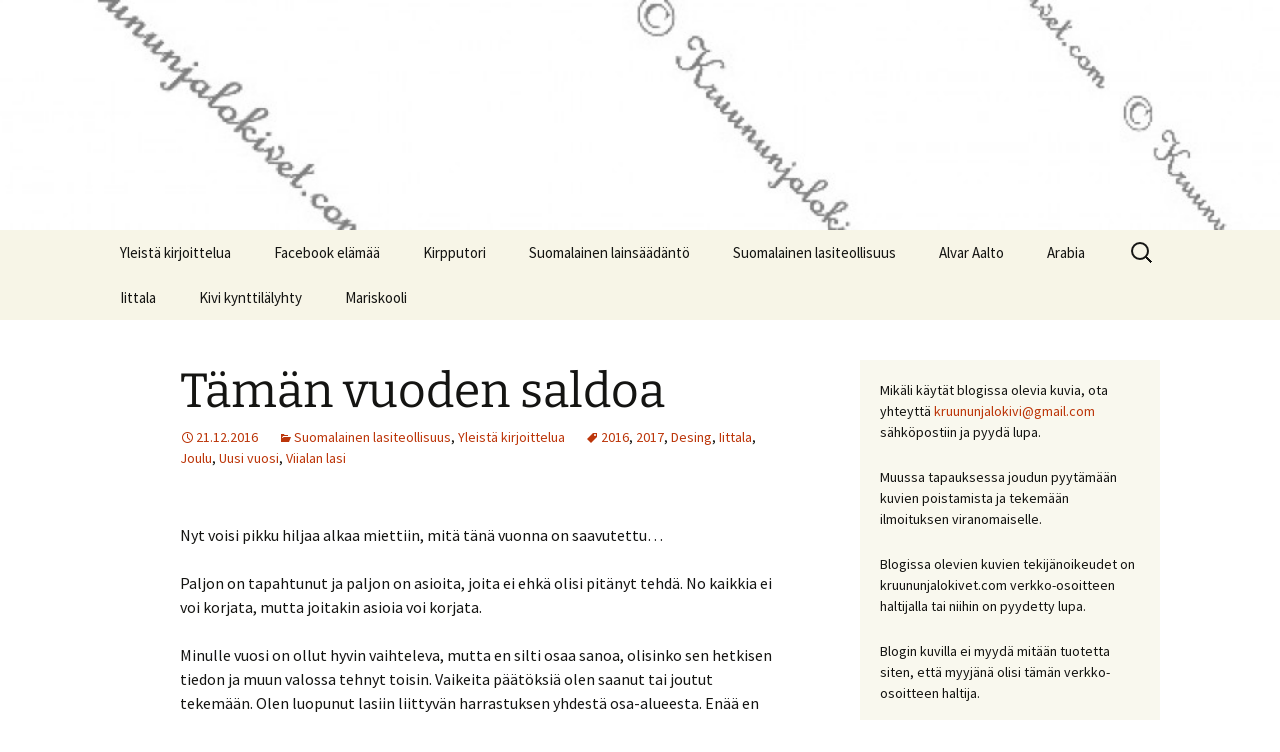

--- FILE ---
content_type: text/html; charset=UTF-8
request_url: https://kruununjalokivet.com/?p=2243
body_size: 7997
content:
<!DOCTYPE html>
<html lang="fi">
<head>
	<meta charset="UTF-8">
	<meta name="viewport" content="width=device-width, initial-scale=1.0">
	<title>Tämän vuoden saldoa | © Kruununjalokivet.com</title>
	<link rel="profile" href="https://gmpg.org/xfn/11">
	<link rel="pingback" href="https://kruununjalokivet.com/xmlrpc.php">
	<meta name='robots' content='max-image-preview:large' />
	<style>img:is([sizes="auto" i], [sizes^="auto," i]) { contain-intrinsic-size: 3000px 1500px }</style>
	<link rel="alternate" type="application/rss+xml" title="© Kruununjalokivet.com &raquo; syöte" href="https://kruununjalokivet.com/?feed=rss2" />
<link rel="alternate" type="application/rss+xml" title="© Kruununjalokivet.com &raquo; kommenttien syöte" href="https://kruununjalokivet.com/?feed=comments-rss2" />
<link rel="alternate" type="application/rss+xml" title="© Kruununjalokivet.com &raquo; Tämän vuoden saldoa kommenttien syöte" href="https://kruununjalokivet.com/?feed=rss2&#038;p=2243" />
<script>
window._wpemojiSettings = {"baseUrl":"https:\/\/s.w.org\/images\/core\/emoji\/16.0.1\/72x72\/","ext":".png","svgUrl":"https:\/\/s.w.org\/images\/core\/emoji\/16.0.1\/svg\/","svgExt":".svg","source":{"concatemoji":"https:\/\/kruununjalokivet.com\/wp-includes\/js\/wp-emoji-release.min.js?ver=6.8.3"}};
/*! This file is auto-generated */
!function(s,n){var o,i,e;function c(e){try{var t={supportTests:e,timestamp:(new Date).valueOf()};sessionStorage.setItem(o,JSON.stringify(t))}catch(e){}}function p(e,t,n){e.clearRect(0,0,e.canvas.width,e.canvas.height),e.fillText(t,0,0);var t=new Uint32Array(e.getImageData(0,0,e.canvas.width,e.canvas.height).data),a=(e.clearRect(0,0,e.canvas.width,e.canvas.height),e.fillText(n,0,0),new Uint32Array(e.getImageData(0,0,e.canvas.width,e.canvas.height).data));return t.every(function(e,t){return e===a[t]})}function u(e,t){e.clearRect(0,0,e.canvas.width,e.canvas.height),e.fillText(t,0,0);for(var n=e.getImageData(16,16,1,1),a=0;a<n.data.length;a++)if(0!==n.data[a])return!1;return!0}function f(e,t,n,a){switch(t){case"flag":return n(e,"\ud83c\udff3\ufe0f\u200d\u26a7\ufe0f","\ud83c\udff3\ufe0f\u200b\u26a7\ufe0f")?!1:!n(e,"\ud83c\udde8\ud83c\uddf6","\ud83c\udde8\u200b\ud83c\uddf6")&&!n(e,"\ud83c\udff4\udb40\udc67\udb40\udc62\udb40\udc65\udb40\udc6e\udb40\udc67\udb40\udc7f","\ud83c\udff4\u200b\udb40\udc67\u200b\udb40\udc62\u200b\udb40\udc65\u200b\udb40\udc6e\u200b\udb40\udc67\u200b\udb40\udc7f");case"emoji":return!a(e,"\ud83e\udedf")}return!1}function g(e,t,n,a){var r="undefined"!=typeof WorkerGlobalScope&&self instanceof WorkerGlobalScope?new OffscreenCanvas(300,150):s.createElement("canvas"),o=r.getContext("2d",{willReadFrequently:!0}),i=(o.textBaseline="top",o.font="600 32px Arial",{});return e.forEach(function(e){i[e]=t(o,e,n,a)}),i}function t(e){var t=s.createElement("script");t.src=e,t.defer=!0,s.head.appendChild(t)}"undefined"!=typeof Promise&&(o="wpEmojiSettingsSupports",i=["flag","emoji"],n.supports={everything:!0,everythingExceptFlag:!0},e=new Promise(function(e){s.addEventListener("DOMContentLoaded",e,{once:!0})}),new Promise(function(t){var n=function(){try{var e=JSON.parse(sessionStorage.getItem(o));if("object"==typeof e&&"number"==typeof e.timestamp&&(new Date).valueOf()<e.timestamp+604800&&"object"==typeof e.supportTests)return e.supportTests}catch(e){}return null}();if(!n){if("undefined"!=typeof Worker&&"undefined"!=typeof OffscreenCanvas&&"undefined"!=typeof URL&&URL.createObjectURL&&"undefined"!=typeof Blob)try{var e="postMessage("+g.toString()+"("+[JSON.stringify(i),f.toString(),p.toString(),u.toString()].join(",")+"));",a=new Blob([e],{type:"text/javascript"}),r=new Worker(URL.createObjectURL(a),{name:"wpTestEmojiSupports"});return void(r.onmessage=function(e){c(n=e.data),r.terminate(),t(n)})}catch(e){}c(n=g(i,f,p,u))}t(n)}).then(function(e){for(var t in e)n.supports[t]=e[t],n.supports.everything=n.supports.everything&&n.supports[t],"flag"!==t&&(n.supports.everythingExceptFlag=n.supports.everythingExceptFlag&&n.supports[t]);n.supports.everythingExceptFlag=n.supports.everythingExceptFlag&&!n.supports.flag,n.DOMReady=!1,n.readyCallback=function(){n.DOMReady=!0}}).then(function(){return e}).then(function(){var e;n.supports.everything||(n.readyCallback(),(e=n.source||{}).concatemoji?t(e.concatemoji):e.wpemoji&&e.twemoji&&(t(e.twemoji),t(e.wpemoji)))}))}((window,document),window._wpemojiSettings);
</script>
<style id='wp-emoji-styles-inline-css'>

	img.wp-smiley, img.emoji {
		display: inline !important;
		border: none !important;
		box-shadow: none !important;
		height: 1em !important;
		width: 1em !important;
		margin: 0 0.07em !important;
		vertical-align: -0.1em !important;
		background: none !important;
		padding: 0 !important;
	}
</style>
<link rel='stylesheet' id='wp-block-library-css' href='https://kruununjalokivet.com/wp-includes/css/dist/block-library/style.min.css?ver=6.8.3' media='all' />
<style id='wp-block-library-theme-inline-css'>
.wp-block-audio :where(figcaption){color:#555;font-size:13px;text-align:center}.is-dark-theme .wp-block-audio :where(figcaption){color:#ffffffa6}.wp-block-audio{margin:0 0 1em}.wp-block-code{border:1px solid #ccc;border-radius:4px;font-family:Menlo,Consolas,monaco,monospace;padding:.8em 1em}.wp-block-embed :where(figcaption){color:#555;font-size:13px;text-align:center}.is-dark-theme .wp-block-embed :where(figcaption){color:#ffffffa6}.wp-block-embed{margin:0 0 1em}.blocks-gallery-caption{color:#555;font-size:13px;text-align:center}.is-dark-theme .blocks-gallery-caption{color:#ffffffa6}:root :where(.wp-block-image figcaption){color:#555;font-size:13px;text-align:center}.is-dark-theme :root :where(.wp-block-image figcaption){color:#ffffffa6}.wp-block-image{margin:0 0 1em}.wp-block-pullquote{border-bottom:4px solid;border-top:4px solid;color:currentColor;margin-bottom:1.75em}.wp-block-pullquote cite,.wp-block-pullquote footer,.wp-block-pullquote__citation{color:currentColor;font-size:.8125em;font-style:normal;text-transform:uppercase}.wp-block-quote{border-left:.25em solid;margin:0 0 1.75em;padding-left:1em}.wp-block-quote cite,.wp-block-quote footer{color:currentColor;font-size:.8125em;font-style:normal;position:relative}.wp-block-quote:where(.has-text-align-right){border-left:none;border-right:.25em solid;padding-left:0;padding-right:1em}.wp-block-quote:where(.has-text-align-center){border:none;padding-left:0}.wp-block-quote.is-large,.wp-block-quote.is-style-large,.wp-block-quote:where(.is-style-plain){border:none}.wp-block-search .wp-block-search__label{font-weight:700}.wp-block-search__button{border:1px solid #ccc;padding:.375em .625em}:where(.wp-block-group.has-background){padding:1.25em 2.375em}.wp-block-separator.has-css-opacity{opacity:.4}.wp-block-separator{border:none;border-bottom:2px solid;margin-left:auto;margin-right:auto}.wp-block-separator.has-alpha-channel-opacity{opacity:1}.wp-block-separator:not(.is-style-wide):not(.is-style-dots){width:100px}.wp-block-separator.has-background:not(.is-style-dots){border-bottom:none;height:1px}.wp-block-separator.has-background:not(.is-style-wide):not(.is-style-dots){height:2px}.wp-block-table{margin:0 0 1em}.wp-block-table td,.wp-block-table th{word-break:normal}.wp-block-table :where(figcaption){color:#555;font-size:13px;text-align:center}.is-dark-theme .wp-block-table :where(figcaption){color:#ffffffa6}.wp-block-video :where(figcaption){color:#555;font-size:13px;text-align:center}.is-dark-theme .wp-block-video :where(figcaption){color:#ffffffa6}.wp-block-video{margin:0 0 1em}:root :where(.wp-block-template-part.has-background){margin-bottom:0;margin-top:0;padding:1.25em 2.375em}
</style>
<style id='classic-theme-styles-inline-css'>
/*! This file is auto-generated */
.wp-block-button__link{color:#fff;background-color:#32373c;border-radius:9999px;box-shadow:none;text-decoration:none;padding:calc(.667em + 2px) calc(1.333em + 2px);font-size:1.125em}.wp-block-file__button{background:#32373c;color:#fff;text-decoration:none}
</style>
<style id='global-styles-inline-css'>
:root{--wp--preset--aspect-ratio--square: 1;--wp--preset--aspect-ratio--4-3: 4/3;--wp--preset--aspect-ratio--3-4: 3/4;--wp--preset--aspect-ratio--3-2: 3/2;--wp--preset--aspect-ratio--2-3: 2/3;--wp--preset--aspect-ratio--16-9: 16/9;--wp--preset--aspect-ratio--9-16: 9/16;--wp--preset--color--black: #000000;--wp--preset--color--cyan-bluish-gray: #abb8c3;--wp--preset--color--white: #fff;--wp--preset--color--pale-pink: #f78da7;--wp--preset--color--vivid-red: #cf2e2e;--wp--preset--color--luminous-vivid-orange: #ff6900;--wp--preset--color--luminous-vivid-amber: #fcb900;--wp--preset--color--light-green-cyan: #7bdcb5;--wp--preset--color--vivid-green-cyan: #00d084;--wp--preset--color--pale-cyan-blue: #8ed1fc;--wp--preset--color--vivid-cyan-blue: #0693e3;--wp--preset--color--vivid-purple: #9b51e0;--wp--preset--color--dark-gray: #141412;--wp--preset--color--red: #bc360a;--wp--preset--color--medium-orange: #db572f;--wp--preset--color--light-orange: #ea9629;--wp--preset--color--yellow: #fbca3c;--wp--preset--color--dark-brown: #220e10;--wp--preset--color--medium-brown: #722d19;--wp--preset--color--light-brown: #eadaa6;--wp--preset--color--beige: #e8e5ce;--wp--preset--color--off-white: #f7f5e7;--wp--preset--gradient--vivid-cyan-blue-to-vivid-purple: linear-gradient(135deg,rgba(6,147,227,1) 0%,rgb(155,81,224) 100%);--wp--preset--gradient--light-green-cyan-to-vivid-green-cyan: linear-gradient(135deg,rgb(122,220,180) 0%,rgb(0,208,130) 100%);--wp--preset--gradient--luminous-vivid-amber-to-luminous-vivid-orange: linear-gradient(135deg,rgba(252,185,0,1) 0%,rgba(255,105,0,1) 100%);--wp--preset--gradient--luminous-vivid-orange-to-vivid-red: linear-gradient(135deg,rgba(255,105,0,1) 0%,rgb(207,46,46) 100%);--wp--preset--gradient--very-light-gray-to-cyan-bluish-gray: linear-gradient(135deg,rgb(238,238,238) 0%,rgb(169,184,195) 100%);--wp--preset--gradient--cool-to-warm-spectrum: linear-gradient(135deg,rgb(74,234,220) 0%,rgb(151,120,209) 20%,rgb(207,42,186) 40%,rgb(238,44,130) 60%,rgb(251,105,98) 80%,rgb(254,248,76) 100%);--wp--preset--gradient--blush-light-purple: linear-gradient(135deg,rgb(255,206,236) 0%,rgb(152,150,240) 100%);--wp--preset--gradient--blush-bordeaux: linear-gradient(135deg,rgb(254,205,165) 0%,rgb(254,45,45) 50%,rgb(107,0,62) 100%);--wp--preset--gradient--luminous-dusk: linear-gradient(135deg,rgb(255,203,112) 0%,rgb(199,81,192) 50%,rgb(65,88,208) 100%);--wp--preset--gradient--pale-ocean: linear-gradient(135deg,rgb(255,245,203) 0%,rgb(182,227,212) 50%,rgb(51,167,181) 100%);--wp--preset--gradient--electric-grass: linear-gradient(135deg,rgb(202,248,128) 0%,rgb(113,206,126) 100%);--wp--preset--gradient--midnight: linear-gradient(135deg,rgb(2,3,129) 0%,rgb(40,116,252) 100%);--wp--preset--gradient--autumn-brown: linear-gradient(135deg, rgba(226,45,15,1) 0%, rgba(158,25,13,1) 100%);--wp--preset--gradient--sunset-yellow: linear-gradient(135deg, rgba(233,139,41,1) 0%, rgba(238,179,95,1) 100%);--wp--preset--gradient--light-sky: linear-gradient(135deg,rgba(228,228,228,1.0) 0%,rgba(208,225,252,1.0) 100%);--wp--preset--gradient--dark-sky: linear-gradient(135deg,rgba(0,0,0,1.0) 0%,rgba(56,61,69,1.0) 100%);--wp--preset--font-size--small: 13px;--wp--preset--font-size--medium: 20px;--wp--preset--font-size--large: 36px;--wp--preset--font-size--x-large: 42px;--wp--preset--spacing--20: 0.44rem;--wp--preset--spacing--30: 0.67rem;--wp--preset--spacing--40: 1rem;--wp--preset--spacing--50: 1.5rem;--wp--preset--spacing--60: 2.25rem;--wp--preset--spacing--70: 3.38rem;--wp--preset--spacing--80: 5.06rem;--wp--preset--shadow--natural: 6px 6px 9px rgba(0, 0, 0, 0.2);--wp--preset--shadow--deep: 12px 12px 50px rgba(0, 0, 0, 0.4);--wp--preset--shadow--sharp: 6px 6px 0px rgba(0, 0, 0, 0.2);--wp--preset--shadow--outlined: 6px 6px 0px -3px rgba(255, 255, 255, 1), 6px 6px rgba(0, 0, 0, 1);--wp--preset--shadow--crisp: 6px 6px 0px rgba(0, 0, 0, 1);}:where(.is-layout-flex){gap: 0.5em;}:where(.is-layout-grid){gap: 0.5em;}body .is-layout-flex{display: flex;}.is-layout-flex{flex-wrap: wrap;align-items: center;}.is-layout-flex > :is(*, div){margin: 0;}body .is-layout-grid{display: grid;}.is-layout-grid > :is(*, div){margin: 0;}:where(.wp-block-columns.is-layout-flex){gap: 2em;}:where(.wp-block-columns.is-layout-grid){gap: 2em;}:where(.wp-block-post-template.is-layout-flex){gap: 1.25em;}:where(.wp-block-post-template.is-layout-grid){gap: 1.25em;}.has-black-color{color: var(--wp--preset--color--black) !important;}.has-cyan-bluish-gray-color{color: var(--wp--preset--color--cyan-bluish-gray) !important;}.has-white-color{color: var(--wp--preset--color--white) !important;}.has-pale-pink-color{color: var(--wp--preset--color--pale-pink) !important;}.has-vivid-red-color{color: var(--wp--preset--color--vivid-red) !important;}.has-luminous-vivid-orange-color{color: var(--wp--preset--color--luminous-vivid-orange) !important;}.has-luminous-vivid-amber-color{color: var(--wp--preset--color--luminous-vivid-amber) !important;}.has-light-green-cyan-color{color: var(--wp--preset--color--light-green-cyan) !important;}.has-vivid-green-cyan-color{color: var(--wp--preset--color--vivid-green-cyan) !important;}.has-pale-cyan-blue-color{color: var(--wp--preset--color--pale-cyan-blue) !important;}.has-vivid-cyan-blue-color{color: var(--wp--preset--color--vivid-cyan-blue) !important;}.has-vivid-purple-color{color: var(--wp--preset--color--vivid-purple) !important;}.has-black-background-color{background-color: var(--wp--preset--color--black) !important;}.has-cyan-bluish-gray-background-color{background-color: var(--wp--preset--color--cyan-bluish-gray) !important;}.has-white-background-color{background-color: var(--wp--preset--color--white) !important;}.has-pale-pink-background-color{background-color: var(--wp--preset--color--pale-pink) !important;}.has-vivid-red-background-color{background-color: var(--wp--preset--color--vivid-red) !important;}.has-luminous-vivid-orange-background-color{background-color: var(--wp--preset--color--luminous-vivid-orange) !important;}.has-luminous-vivid-amber-background-color{background-color: var(--wp--preset--color--luminous-vivid-amber) !important;}.has-light-green-cyan-background-color{background-color: var(--wp--preset--color--light-green-cyan) !important;}.has-vivid-green-cyan-background-color{background-color: var(--wp--preset--color--vivid-green-cyan) !important;}.has-pale-cyan-blue-background-color{background-color: var(--wp--preset--color--pale-cyan-blue) !important;}.has-vivid-cyan-blue-background-color{background-color: var(--wp--preset--color--vivid-cyan-blue) !important;}.has-vivid-purple-background-color{background-color: var(--wp--preset--color--vivid-purple) !important;}.has-black-border-color{border-color: var(--wp--preset--color--black) !important;}.has-cyan-bluish-gray-border-color{border-color: var(--wp--preset--color--cyan-bluish-gray) !important;}.has-white-border-color{border-color: var(--wp--preset--color--white) !important;}.has-pale-pink-border-color{border-color: var(--wp--preset--color--pale-pink) !important;}.has-vivid-red-border-color{border-color: var(--wp--preset--color--vivid-red) !important;}.has-luminous-vivid-orange-border-color{border-color: var(--wp--preset--color--luminous-vivid-orange) !important;}.has-luminous-vivid-amber-border-color{border-color: var(--wp--preset--color--luminous-vivid-amber) !important;}.has-light-green-cyan-border-color{border-color: var(--wp--preset--color--light-green-cyan) !important;}.has-vivid-green-cyan-border-color{border-color: var(--wp--preset--color--vivid-green-cyan) !important;}.has-pale-cyan-blue-border-color{border-color: var(--wp--preset--color--pale-cyan-blue) !important;}.has-vivid-cyan-blue-border-color{border-color: var(--wp--preset--color--vivid-cyan-blue) !important;}.has-vivid-purple-border-color{border-color: var(--wp--preset--color--vivid-purple) !important;}.has-vivid-cyan-blue-to-vivid-purple-gradient-background{background: var(--wp--preset--gradient--vivid-cyan-blue-to-vivid-purple) !important;}.has-light-green-cyan-to-vivid-green-cyan-gradient-background{background: var(--wp--preset--gradient--light-green-cyan-to-vivid-green-cyan) !important;}.has-luminous-vivid-amber-to-luminous-vivid-orange-gradient-background{background: var(--wp--preset--gradient--luminous-vivid-amber-to-luminous-vivid-orange) !important;}.has-luminous-vivid-orange-to-vivid-red-gradient-background{background: var(--wp--preset--gradient--luminous-vivid-orange-to-vivid-red) !important;}.has-very-light-gray-to-cyan-bluish-gray-gradient-background{background: var(--wp--preset--gradient--very-light-gray-to-cyan-bluish-gray) !important;}.has-cool-to-warm-spectrum-gradient-background{background: var(--wp--preset--gradient--cool-to-warm-spectrum) !important;}.has-blush-light-purple-gradient-background{background: var(--wp--preset--gradient--blush-light-purple) !important;}.has-blush-bordeaux-gradient-background{background: var(--wp--preset--gradient--blush-bordeaux) !important;}.has-luminous-dusk-gradient-background{background: var(--wp--preset--gradient--luminous-dusk) !important;}.has-pale-ocean-gradient-background{background: var(--wp--preset--gradient--pale-ocean) !important;}.has-electric-grass-gradient-background{background: var(--wp--preset--gradient--electric-grass) !important;}.has-midnight-gradient-background{background: var(--wp--preset--gradient--midnight) !important;}.has-small-font-size{font-size: var(--wp--preset--font-size--small) !important;}.has-medium-font-size{font-size: var(--wp--preset--font-size--medium) !important;}.has-large-font-size{font-size: var(--wp--preset--font-size--large) !important;}.has-x-large-font-size{font-size: var(--wp--preset--font-size--x-large) !important;}
:where(.wp-block-post-template.is-layout-flex){gap: 1.25em;}:where(.wp-block-post-template.is-layout-grid){gap: 1.25em;}
:where(.wp-block-columns.is-layout-flex){gap: 2em;}:where(.wp-block-columns.is-layout-grid){gap: 2em;}
:root :where(.wp-block-pullquote){font-size: 1.5em;line-height: 1.6;}
</style>
<link rel='stylesheet' id='twentythirteen-fonts-css' href='https://kruununjalokivet.com/wp-content/themes/twentythirteen/fonts/source-sans-pro-plus-bitter.css?ver=20230328' media='all' />
<link rel='stylesheet' id='genericons-css' href='https://kruununjalokivet.com/wp-content/themes/twentythirteen/genericons/genericons.css?ver=3.0.3' media='all' />
<link rel='stylesheet' id='twentythirteen-style-css' href='https://kruununjalokivet.com/wp-content/themes/twentythirteen/style.css?ver=20250415' media='all' />
<link rel='stylesheet' id='twentythirteen-block-style-css' href='https://kruununjalokivet.com/wp-content/themes/twentythirteen/css/blocks.css?ver=20240520' media='all' />
<script src="https://kruununjalokivet.com/wp-includes/js/jquery/jquery.min.js?ver=3.7.1" id="jquery-core-js"></script>
<script src="https://kruununjalokivet.com/wp-includes/js/jquery/jquery-migrate.min.js?ver=3.4.1" id="jquery-migrate-js"></script>
<script src="https://kruununjalokivet.com/wp-content/themes/twentythirteen/js/functions.js?ver=20230526" id="twentythirteen-script-js" defer data-wp-strategy="defer"></script>
<link rel="https://api.w.org/" href="https://kruununjalokivet.com/index.php?rest_route=/" /><link rel="alternate" title="JSON" type="application/json" href="https://kruununjalokivet.com/index.php?rest_route=/wp/v2/posts/2243" /><link rel="EditURI" type="application/rsd+xml" title="RSD" href="https://kruununjalokivet.com/xmlrpc.php?rsd" />
<meta name="generator" content="WordPress 6.8.3" />
<link rel="canonical" href="https://kruununjalokivet.com/?p=2243" />
<link rel='shortlink' href='https://kruununjalokivet.com/?p=2243' />
<link rel="alternate" title="oEmbed (JSON)" type="application/json+oembed" href="https://kruununjalokivet.com/index.php?rest_route=%2Foembed%2F1.0%2Fembed&#038;url=https%3A%2F%2Fkruununjalokivet.com%2F%3Fp%3D2243" />
<link rel="alternate" title="oEmbed (XML)" type="text/xml+oembed" href="https://kruununjalokivet.com/index.php?rest_route=%2Foembed%2F1.0%2Fembed&#038;url=https%3A%2F%2Fkruununjalokivet.com%2F%3Fp%3D2243&#038;format=xml" />
	<style type="text/css" id="twentythirteen-header-css">
		.site-header {
		background: url(https://kruununjalokivet.com/wp-content/uploads/2016/01/cropped-Kruununjalokivet1.jpg) no-repeat scroll top;
		background-size: 1600px auto;
	}
	@media (max-width: 767px) {
		.site-header {
			background-size: 768px auto;
		}
	}
	@media (max-width: 359px) {
		.site-header {
			background-size: 360px auto;
		}
	}
			.site-title,
	.site-description {
		position: absolute;
		clip-path: inset(50%);
	}
			</style>
	</head>

<body class="wp-singular post-template-default single single-post postid-2243 single-format-standard wp-embed-responsive wp-theme-twentythirteen single-author sidebar no-avatars">
		<div id="page" class="hfeed site">
		<a class="screen-reader-text skip-link" href="#content">
			Siirry sisältöön		</a>
		<header id="masthead" class="site-header">
					<a class="home-link" href="https://kruununjalokivet.com/" rel="home" >
				<h1 class="site-title">© Kruununjalokivet.com</h1>
				<h2 class="site-description">Kotimaiseen lasiin keskittyvä blogi</h2>
			</a>

			<div id="navbar" class="navbar">
				<nav id="site-navigation" class="navigation main-navigation">
					<button class="menu-toggle">Valikko</button>
					<div class="menu-iittala-container"><ul id="primary-menu" class="nav-menu"><li id="menu-item-627" class="menu-item menu-item-type-taxonomy menu-item-object-category current-post-ancestor current-menu-parent current-post-parent menu-item-627"><a href="https://kruununjalokivet.com/?cat=13">Yleistä kirjoittelua</a></li>
<li id="menu-item-629" class="menu-item menu-item-type-taxonomy menu-item-object-category menu-item-629"><a href="https://kruununjalokivet.com/?cat=7">Facebook elämää</a></li>
<li id="menu-item-898" class="menu-item menu-item-type-taxonomy menu-item-object-category menu-item-898"><a href="https://kruununjalokivet.com/?cat=32">Kirpputori</a></li>
<li id="menu-item-1860" class="menu-item menu-item-type-taxonomy menu-item-object-category menu-item-1860"><a href="https://kruununjalokivet.com/?cat=137">Suomalainen lainsäädäntö</a></li>
<li id="menu-item-630" class="menu-item menu-item-type-taxonomy menu-item-object-category current-post-ancestor current-menu-parent current-post-parent menu-item-630"><a href="https://kruununjalokivet.com/?cat=5">Suomalainen lasiteollisuus</a></li>
<li id="menu-item-896" class="menu-item menu-item-type-taxonomy menu-item-object-category menu-item-896"><a href="https://kruununjalokivet.com/?cat=47">Alvar Aalto</a></li>
<li id="menu-item-1070" class="menu-item menu-item-type-taxonomy menu-item-object-category menu-item-1070"><a href="https://kruununjalokivet.com/?cat=54">Arabia</a></li>
<li id="menu-item-1383" class="menu-item menu-item-type-taxonomy menu-item-object-post_tag menu-item-1383"><a href="https://kruununjalokivet.com/?tag=iittala">Iittala</a></li>
<li id="menu-item-897" class="menu-item menu-item-type-taxonomy menu-item-object-category menu-item-897"><a href="https://kruununjalokivet.com/?cat=48">Kivi kynttilälyhty</a></li>
<li id="menu-item-895" class="menu-item menu-item-type-taxonomy menu-item-object-category menu-item-895"><a href="https://kruununjalokivet.com/?cat=46">Mariskooli</a></li>
</ul></div>					<form role="search" method="get" class="search-form" action="https://kruununjalokivet.com/">
				<label>
					<span class="screen-reader-text">Haku:</span>
					<input type="search" class="search-field" placeholder="Haku &hellip;" value="" name="s" />
				</label>
				<input type="submit" class="search-submit" value="Hae" />
			</form>				</nav><!-- #site-navigation -->
			</div><!-- #navbar -->
		</header><!-- #masthead -->

		<div id="main" class="site-main">

	<div id="primary" class="content-area">
		<div id="content" class="site-content" role="main">

			
				
<article id="post-2243" class="post-2243 post type-post status-publish format-standard hentry category-suomalainen-lasiteollisuus category-yleista-kirjoittelua tag-195 tag-196 tag-desing tag-iittala tag-joulu tag-uusi-vuosi tag-viialan-lasi">
	<header class="entry-header">
		
				<h1 class="entry-title">Tämän vuoden saldoa</h1>
		
		<div class="entry-meta">
			<span class="date"><a href="https://kruununjalokivet.com/?p=2243" title="Kestolinkki: Tämän vuoden saldoa" rel="bookmark"><time class="entry-date" datetime="2016-12-21T21:38:50+03:00">21.12.2016</time></a></span><span class="categories-links"><a href="https://kruununjalokivet.com/?cat=5" rel="category">Suomalainen lasiteollisuus</a>, <a href="https://kruununjalokivet.com/?cat=13" rel="category">Yleistä kirjoittelua</a></span><span class="tags-links"><a href="https://kruununjalokivet.com/?tag=2016" rel="tag">2016</a>, <a href="https://kruununjalokivet.com/?tag=2017" rel="tag">2017</a>, <a href="https://kruununjalokivet.com/?tag=desing" rel="tag">Desing</a>, <a href="https://kruununjalokivet.com/?tag=iittala" rel="tag">Iittala</a>, <a href="https://kruununjalokivet.com/?tag=joulu" rel="tag">Joulu</a>, <a href="https://kruununjalokivet.com/?tag=uusi-vuosi" rel="tag">Uusi vuosi</a>, <a href="https://kruununjalokivet.com/?tag=viialan-lasi" rel="tag">Viialan lasi</a></span><span class="author vcard"><a class="url fn n" href="https://kruununjalokivet.com/?author=1" title="Näytä kaikki artikkelit kirjoittajalta Kruununjalokivet.com" rel="author">Kruununjalokivet.com</a></span>					</div><!-- .entry-meta -->
	</header><!-- .entry-header -->

		<div class="entry-content">
		<p><meta name=robots content=noindex><br />
Nyt voisi pikku hiljaa alkaa miettiin, mitä tänä vuonna on saavutettu&#8230;</p>
<p>Paljon on tapahtunut ja paljon on asioita, joita ei ehkä olisi pitänyt tehdä. No kaikkia ei voi korjata, mutta joitakin asioia voi korjata.</p>
<p>Minulle vuosi on ollut hyvin vaihteleva, mutta en silti osaa sanoa, olisinko sen hetkisen tiedon ja muun valossa tehnyt toisin. Vaikeita päätöksiä olen saanut tai joutut tekemään. Olen luopunut lasiin liittyvän harrastuksen yhdestä osa-alueesta. Enää en edes kaipaa sitä, koen suurta vapautumista ja helpotusta, ei tarvitse olla sellaisessa toiminnassa mukana, joka saa aikaan ahdistusta ja mielipahaa. Elämä jatkuu ja harrastusta voi jatkaa omalla hyväksi kokemalla tavalla. </p>
<p>Mukavia asioita oli erilaiset lasiin liittyvät tapahtumat ja näyttelyt. Iittalan Desingmuseossa ja Viialan lasin näyttelyssä kävin. </p>
<p>Tiedän Viialan lasin näyttelyn kuvia ei ole tässä blogissa. En ole vaan ehtinyt perehtyä siihen asiaan omasta mielestäni tarpeeksi.</p>
<p>Yksi asia on kyllä myönnettävä, tänä vuonna on tullut todella hyvin esiin se, että joskus kateutta on ilmassa. Ollaan kateellisia sellaisista asioista, josta ei todellakaan kannata olla kateellinen.  </p>
<p>Kun olet jotakin lasiin liittyvää esinettä etsinyt kauan ja mietit, että olisi kiva nähdä kyseinen esine livenä. Tänä vuonna olenkin onnistunut näkemään joitakin livenä ja vielä kuvaamaan, jos en ole onnistunut hankkimaan omaksi. </p>
<p>Nyt on aika toivottaa lukijoille, rauhallista joulua ja hyvää uutta vuotta. </p>
<p>Tässä on kuva Viialan lasin tuotannossa ollut lasinen joulukuusen jalka.</p>
<table border=0>
<tr>
<td><img decoding="async" src="http://kruununjalokivet.com/wp-content/uploads/2016/12/Viialan_lasi_kuusenjalka-170x300.jpg" alt="Joulukuusenjalka lasinen" /></td>
</tr>
</table>
	</div><!-- .entry-content -->
	
	<footer class="entry-meta">
		
			</footer><!-- .entry-meta -->
</article><!-- #post -->
						<nav class="navigation post-navigation">
		<h1 class="screen-reader-text">
			Artikkelien selaus		</h1>
		<div class="nav-links">

			<a href="https://kruununjalokivet.com/?p=2225" rel="prev"><span class="meta-nav">&larr;</span> Annaleena Hakatien taide-esine, säilytin</a>			<a href="https://kruununjalokivet.com/?p=2258" rel="next">Suomi 100 vuotta <span class="meta-nav">&rarr;</span></a>
		</div><!-- .nav-links -->
	</nav><!-- .navigation -->
						
<div id="comments" class="comments-area">

	
		<div id="respond" class="comment-respond">
		<h3 id="reply-title" class="comment-reply-title">Vastaa</h3><p class="must-log-in">Sinun täytyy <a href="https://kruununjalokivet.com/wp-login.php?redirect_to=https%3A%2F%2Fkruununjalokivet.com%2F%3Fp%3D2243">kirjautua sisään</a> kommentoidaksesi.</p>	</div><!-- #respond -->
	
</div><!-- #comments -->

			
		</div><!-- #content -->
	</div><!-- #primary -->

	<div id="tertiary" class="sidebar-container" role="complementary">
		<div class="sidebar-inner">
			<div class="widget-area">
				<aside id="text-4" class="widget widget_text">			<div class="textwidget">Mikäli käytät blogissa olevia kuvia, ota yhteyttä <a href="mailto:kruununjalokivi@gmail.com">kruununjalokivi@gmail.com</a> sähköpostiin ja pyydä lupa.
<p><p>
Muussa tapauksessa joudun pyytämään kuvien poistamista ja  tekemään ilmoituksen viranomaiselle. 
<p><p>
Blogissa olevien kuvien tekijänoikeudet on kruununjalokivet.com verkko-osoitteen haltijalla tai niihin on pyydetty lupa. <p>Blogin kuvilla ei myydä mitään tuotetta siten, että myyjänä olisi tämän verkko-osoitteen haltija.
<p>
HUOM!!<p>Minulla ei ole värien tunnistuspalvelua, eikä arvon arviointipalvelua.</div>
		</aside>			</div><!-- .widget-area -->
		</div><!-- .sidebar-inner -->
	</div><!-- #tertiary -->

		</div><!-- #main -->
		<footer id="colophon" class="site-footer">
				<div id="secondary" class="sidebar-container" role="complementary">
		<div class="widget-area">
			<aside id="text-3" class="widget widget_text">			<div class="textwidget">Mikäli käytät blogissa olevia kuvia, ota yhteyttä <a href="mailto:kruununjalokivi@gmail.com">kruununjalokivi@gmail.com</a> sähköpostiin ja pyydä lupa.
<p><p>
Muussa tapauksessa joudun pyytämään kuvien poistamista ja  tekemään ilmoituksen viranomaiselle. 
<p><p>Blogissa olevien kuvien tekijänoikeudet on kruununjalokivet.com verkko-osoitteen haltijalla tai niihin on pyydetty lupa. <p>Blogin kuvilla ei myydä mitään tuotetta siten, että myyjänä olisi tämän verkko-osoitteen haltija.</div>
		</aside>		</div><!-- .widget-area -->
	</div><!-- #secondary -->

			<div class="site-info">
												<a href="https://wordpress.org/" class="imprint">
					Voimanlähteenä WordPress				</a>
			</div><!-- .site-info -->
		</footer><!-- #colophon -->
	</div><!-- #page -->

	<script src="https://kruununjalokivet.com/wp-includes/js/imagesloaded.min.js?ver=5.0.0" id="imagesloaded-js"></script>
<script src="https://kruununjalokivet.com/wp-includes/js/masonry.min.js?ver=4.2.2" id="masonry-js"></script>
<script src="https://kruununjalokivet.com/wp-includes/js/jquery/jquery.masonry.min.js?ver=3.1.2b" id="jquery-masonry-js"></script>
</body>
</html>
